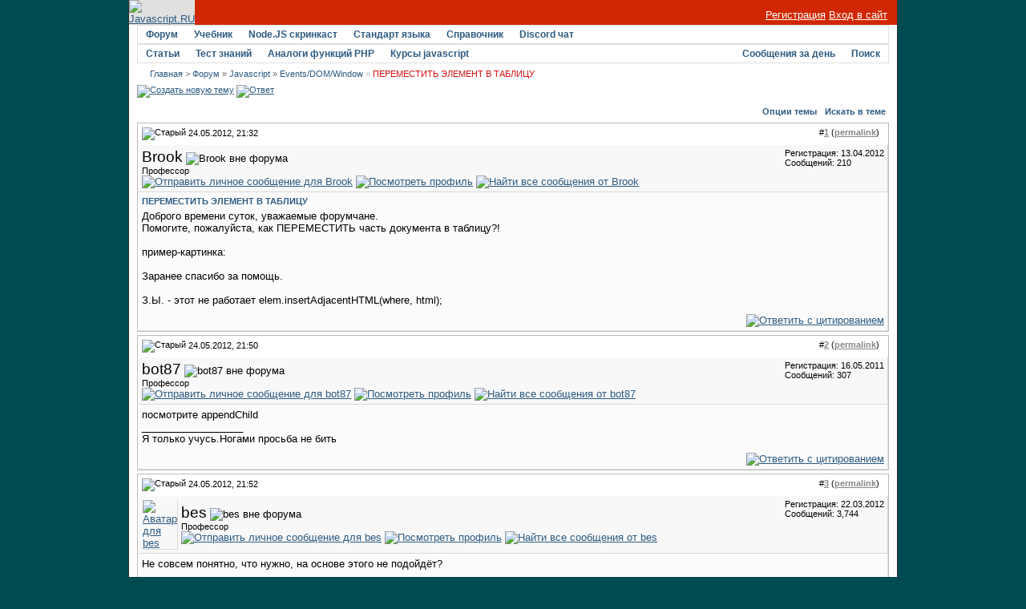

--- FILE ---
content_type: text/html; charset=utf-8
request_url: https://javascript.ru/forum/events/28567-peremestit-ehlement-v-tablicu.html
body_size: 8999
content:
<!DOCTYPE html PUBLIC "-//W3C//DTD XHTML 1.0 Transitional//EN" "http://www.w3.org/TR/xhtml1/DTD/xhtml1-transitional.dtd">
<html xmlns="http://www.w3.org/1999/xhtml" dir="ltr" lang="ru">
<head>
<base href="https://javascript.ru/forum/" />
	
<meta name="keywords" content="ПЕРЕМЕСТИТЬ,ЭЛЕМЕНТ,В,ТАБЛИЦУ,ПЕРЕМЕСТИТЬ ЭЛЕМЕНТ В ТАБЛИЦУ, " />
<meta name="description" content="Доброго времени суток, уважаемые форумчане. Помогите, пожалуйста, как ПЕРЕМЕСТИТЬ " />


<link rel="stylesheet" type="text/css" href="https://javascript.ru/forum/clientscript/vbulletin_css/style-97d6914a-00003.css" id="vbulletin_css" />





 


<script type="text/javascript" src="/misc/forum.js"></script>



<!--
<script async src="https://pagead2.googlesyndication.com/pagead/js/adsbygoogle.js?client=ca-pub-6204518652652613"
     crossorigin="anonymous"></script>
-->

<!--
<script type="text/javascript" src="/modules/syntaxhighlighter/sh/scripts/shCore.js"></script>
<script type="text/javascript" src="/modules/syntaxhighlighter/sh/scripts/shBrushCss.js"></script>
<script type="text/javascript" src="/modules/syntaxhighlighter/sh/scripts/shBrushJava.js"></script>
<script type="text/javascript" src="/modules/syntaxhighlighter/sh/scripts/shBrushJScript.js"></script>
<script type="text/javascript" src="/modules/syntaxhighlighter/sh/scripts/shBrushPhp.js"></script>
<script type="text/javascript" src="/modules/syntaxhighlighter/sh/scripts/shBrushPlain.js"></script>
<script type="text/javascript" src="/modules/syntaxhighlighter/sh/scripts/shBrushPython.js"></script>
<script type="text/javascript" src="/modules/syntaxhighlighter/sh/scripts/shBrushXml.js"></script>
<script type="text/javascript" src="/modules/syntaxhighlighter/sh/scripts/shBrushRuby.js"></script>
<script type="text/javascript" src="/modules/syntaxhighlighter/sh/scripts/shBrushErlang.js"></script>
<script type="text/javascript" src="/modules/syntaxhighlighter/sh/scripts/shBrushAS3.js"></script>
-->

<script type="text/javascript" src="/modules/syntaxhighlighter/sh/scripts/syntaxhighlighter.min.js"></script>
<script type="text/javascript">
  $(function() { SyntaxHighlighter.highlight() })
  </script>

<style type="text/css" media="all">@import "/modules/syntaxhighlighter/sh/styles/shCore.css";</style>
<style type="text/css" media="all">@import "/modules/syntaxhighlighter/sh/styles/shThemeDefault.css";</style>
<style type="text/css" media="all">@import "/themes/defaultangy/jquery.alerts.css";</style>

<script type="text/javascript"><!-- // hide from W3C validator

var SESSIONURL = "s=e9bfae6d3c8d9abe75737c8e0969a072&";
var IMGDIR_MISC = "/forum/images/ca_serenity/misc";
var vb_disable_ajax = parseInt("0", 10);
// --></script>


<link rel="alternate" type="application/rss+xml" title="Javascript-форум RSS Feed" href="https://javascript.ru/forum/external.php?type=RSS2" />

<link rel="alternate" type="application/rss+xml" title="Javascript-форум - Events/DOM/Window - RSS Feed" href="https://javascript.ru/forum/external.php?type=RSS2&amp;forumids=21" />


<script>
window._gaq =  []
_gaq.push(['_setAccount', 'UA-2056213-10']);
_gaq.push(["_addOrganic", "go.mail.ru","q"])
_gaq.push(["_addOrganic", "nova.rambler.ru","query"])
_gaq.push(["_addOrganic", "nigma.ru", "s"])
_gaq.push(["_addOrganic", "blogs.yandex.ru", "text", true])
_gaq.push(["_addOrganic", "webalta.ru", "q"])
_gaq.push(["_addOrganic", "aport.ru", "r"])
_gaq.push(["_addOrganic", "akavita.by", "z"])
_gaq.push(["_addOrganic", "meta.ua", "q"])
_gaq.push(["_addOrganic", "bigmir.net", "q"])
_gaq.push(["_addOrganic", "tut.by", "query"])
_gaq.push(["_addOrganic", "all.by", "query"])
_gaq.push(["_addOrganic", "i.ua", "q"])
_gaq.push(["_addOrganic", "online.ua", "q"])
_gaq.push(["_addOrganic", "a.ua", "s"])
_gaq.push(["_addOrganic", "ukr.net", "search_query"])
_gaq.push(["_addOrganic", "search.com.ua", "q"])
_gaq.push(["_addOrganic", "search.ua", "query"])
_gaq.push(["_addOrganic", "poisk.ru", "text"])
_gaq.push(["_addOrganic", "km.ru", "sq"])
_gaq.push(["_addOrganic", "liveinternet.ru", "ask"])
_gaq.push(["_addOrganic", "quintura.ru", "request"])
_gaq.push(["_addOrganic", "search.qip.ru","query"])
_gaq.push(["_addOrganic", "gde.ru","keywords"])
_gaq.push(["_addOrganic", "search.ukr.net","search_query"])
_gaq.push(["_addOrganic", "gogo.ru","q"])
_gaq.push(['_trackPageview']);
_gaq.push(['_trackPageLoadTime']);
</script>

<script type="text/javascript">
var ga = document.createElement('script')
ga.src = location.protocol+'//www.google-analytics.com/ga.js'
ga.async = true
document.getElementsByTagName('head')[0].appendChild(ga)
</script>

	<title>ПЕРЕМЕСТИТЬ ЭЛЕМЕНТ В ТАБЛИЦУ - Javascript-форум</title>
	<script type="text/javascript" src="https://javascript.ru/forum/clientscript/vbulletin_post_loader.js?v=367"></script>
</head>
<body onload="">
<div id="wrapper">
<a name="top"></a>
<table width="960" cellpadding="0" cellspacing="0" align="center" id="maintable">
<tr>
	<td id="maintable-first">

<!-- header table --><table border="0" cellspacing="0" cellpadding="0" class="header-table" width="100%">
	<tr>
		<td align="left"><a href="/"><img src="/forum/images/ca_serenity/misc/logo.gif" border="0" alt="Javascript.RU" /></a></td>
		<td align="right" valign="bottom" width="100%" nowrap="nowrap" class="header-table-login">

		
                <a href="/forum/register.php" style="color:white">Регистрация</a> <a href="/forum/clogin.php" style="color:white">Вход в сайт</a>
			

		</td>
	</tr>
	</table><!-- / header table --></td>
</tr>
<tr>
	<td class="maintable-content"><!-- content table --><table border="0" width="100%" cellpadding="0" cellspacing="0" align="center">
<tr>
	<td class="content-row">

<!-- nav buttons bar -->
<table border="0" width="100%" cellpadding="0" cellspacing="0" align="center">
<tr>
	<td class="navbar-row" align="center"><table cellspacing="0" width="100%" align="center" class="navbar-row-table">
	<tr align="center" class="vbmenu_dark">


<td class="vbmenu_control"><h1><a href="/forum/">Форум</a></h1>
</td>

<td class="vbmenu_control"><a href="https://learn.javascript.ru/">Учебник</a>
</td>


<td class="vbmenu_control"><a href="https://learn.javascript.ru/nodejs-screencast">Node.JS скринкаст</a>
</td>


<td class="vbmenu_control"><a href="http://es5.javascript.ru">Стандарт языка</a>
</td>

<td class="vbmenu_control"><h1><a href="/manual">Справочник</a></h1>
</td>

<td class="vbmenu_control"><h1><a href="https://discord.gg/X8yWNWpTQs">Discord чат</a></h1>
</td>


		
		<td width="100%">&nbsp;</td>
		


</tr>
</table>
<table cellspacing="0" width="100%" align="center" class="navbar-row-table">
<tr align="center" class="vbmenu_dark">


<td class="vbmenu_control"><a href="/doctree">Статьи</a>
</td>

<td class="vbmenu_control"><a href="https://learn.javascript.ru/quiz">Тест знаний</a>
</td>


<td class="vbmenu_control"><a href="/php">Аналоги функций PHP</a>
</td>


<!--
<td class="vbmenu_control"><a href="http://chat.mibbit.com/?server=utf8.rusnet.org.ru:7770&channel=%23javascript&nick=JsGuest">Онлайн-чат</a>
</td>
-->


<td class="vbmenu_control"><h1><a href="/courses" ><span>Курсы javascript</span></a>
</h1></td>

<!--
<td class="vbmenu_control"><h1><a href="/ajax">AJAX</a></h1>
</td>
-->

<td width="100%">&nbsp;</td>

 

				
			
				
				<td class="vbmenu_control"><a href="/forum/search.php?do=getdaily" accesskey="2">Сообщения за день</a></td>
				
				<td id="navbar_search" class="vbmenu_control"><a href="/forum/search.php" accesskey="4" rel="nofollow">Поиск</a> <script type="text/javascript"> vbmenu_register("navbar_search"); </script></td>
			
			
		

		
	</tr>
	</table></td>
</tr>
</table>
<!-- content table -->
<!-- open content container -->
<table border="0" width="100%" cellpadding="0" cellspacing="0" align="center">
<tr>
	<td class="content-row" valign="top">




<!--noindex-->
<!-- NAVBAR POPUP MENUS -->
	
	
	<!-- header quick search form -->
	<div class="vbmenu_popup" id="navbar_search_menu" style="display:none">
		<table cellpadding="4" cellspacing="1" border="0">
		<tr>
			<td class="thead">Поиск по форуму</td>
		</tr>
		<tr>
			<td class="vbmenu_option" title="nohilite">
				<form action="/forum/search.php?do=process" method="post">
					<input type="hidden" name="do" value="process" />
					<input type="hidden" name="quicksearch" value="1" />
					<input type="hidden" name="childforums" value="1" />
					<input type="hidden" name="exactname" value="1" />
					<input type="hidden" name="s" value="e9bfae6d3c8d9abe75737c8e0969a072" />
					<div><input type="text" class="bginput" name="query" size="25" tabindex="1001" /><input type="submit" class="button" value="Вперёд" tabindex="1004" /></div>
					<div style="margin-top:4px">
						<label for="rb_nb_sp0"><input type="radio" name="showposts" value="0" id="rb_nb_sp0" tabindex="1002" checked="checked" />Отображать темы</label>
						&nbsp;
						<label for="rb_nb_sp1"><input type="radio" name="showposts" value="1" id="rb_nb_sp1" tabindex="1003" />Отображать сообщения</label>
					</div>					
				</form>
			</td>
		</tr>
		<tr>
			<td class="vbmenu_option"><a href="/forum/search.php" accesskey="4" rel="nofollow">Расширенный поиск</a></td>
		</tr>
		
		</table>
	</div>
	<!-- / header quick search form -->
	

	
<!-- / NAVBAR POPUP MENUS -->

<!-- PAGENAV POPUP -->

	<div class="vbmenu_popup" id="pagenav_menu" style="display:none">
		<table cellpadding="4" cellspacing="1" border="0">
		<tr>
			<td class="thead" nowrap="nowrap">К странице...</td>
		</tr>
		<tr>
			<td class="vbmenu_option" title="nohilite">
			<form action="https://javascript.ru/forum/" method="get" onsubmit="return this.gotopage()" id="pagenav_form">
				<input type="text" class="bginput" id="pagenav_itxt" style="font-size:11px" size="4" />
				<input type="button" class="button" id="pagenav_ibtn" value="Вперёд" />
			</form>
			</td>
		</tr>
		</table>
	</div>

<!-- / PAGENAV POPUP -->
<!--/noindex-->


<!-- trade-links -->




<!-- breadcrumb -->
<div id="navbar-row">

	<div class="navbar navbar-top"><a href="https://javascript.ru/" accesskey="1">Главная</a> 


 <span class="navbar">&gt; <a href="https://javascript.ru/forum/" accesskey="1">Форум</a></span>


	<span class="navbar">&raquo; <a href="https://javascript.ru/forum/javascript/">Javascript</a></span>


	<span class="navbar">&raquo; <a href="https://javascript.ru/forum/events/">Events/DOM/Window</a></span>

 &raquo;
<strong>
	ПЕРЕМЕСТИТЬ ЭЛЕМЕНТ В ТАБЛИЦУ

</strong>

</div>

</div>
<br class="spacer8" />



<!-- / breadcrumb -->

<!-- pm notification -->

<!-- / pm notification -->





<!-- // Start Welcome Headers // -->
<!-- google_ad_section_start(weight=ignore) -->

<!-- google_ad_section_end -->
<!-- // End Welcome Headers // -->

	



<a name="poststop" id="poststop"></a>





<!-- controls above postbits -->
<table cellpadding="0" cellspacing="0" border="0" width="100%" style="margin-bottom:3px">
<tr valign="bottom">
	
		<td class="smallfont">


<a href="https://javascript.ru/forum/newthread.php?do=newthread&amp;f=21" rel="nofollow"><img src="/forum/images/ca_serenity/buttons/newthread.gif" alt="Создать новую тему" border="0" /></a>

<a href="https://javascript.ru/forum/newreply.php?do=newreply&amp;noquote=1&amp;p=176436" rel="nofollow"><img src="/forum/images/ca_serenity/buttons/reply.gif" alt="Ответ" border="0" /></a>


</td>
	
	
</tr>
</table>
<!-- / controls above postbits -->

<!-- toolbar -->
<table class="tcat-rounded" cellpadding="0" cellspacing="0" border="0" width="100%" align="center">
	<tr>
		<td width="25" class="tcat-rounded-left"><img src="https://javascript.ru/forum/images/ca_serenity/misc/spacer.gif" width="25" height="27" border="0" alt="" /></td>

	<td class="tcat" width="100%">
		<div class="smallfont">
		
		&nbsp;
		</div>
	</td>
	<td class="vbmenu_control" id="threadtools" nowrap="nowrap">
		<a rel="nofollow" href="https://javascript.ru/forum/events/28567-peremestit-ehlement-v-tablicu.html?nojs=1#goto_threadtools">Опции темы</a>
		<script type="text/javascript"> vbmenu_register("threadtools"); </script>
	</td>
	
		<td class="vbmenu_control" id="threadsearch" nowrap="nowrap">
			<a rel="nofollow" href="https://javascript.ru/forum/events/28567-peremestit-ehlement-v-tablicu.html?nojs=1#goto_threadsearch">Искать в теме</a>
			<script type="text/javascript"> vbmenu_register("threadsearch"); </script>
		</td>
	
	
	

		<td width="10" class="tcat-rounded-right"><img src="https://javascript.ru/forum/images/ca_serenity/misc/spacer.gif" width="10" height="27" border="0" alt="" /></td>
	</tr>
</table>
<!-- / toolbar -->



<!-- end content table -->
	</td>
</tr>
</table>
<!-- / close content container -->
<!-- / end content table -->





<div id="posts"><!-- post #176436 -->

	<!-- open content container -->
<table border="0" width="100%" cellpadding="0" cellspacing="0" align="center">
<tr>
	<td class="content-row" valign="top">

	<div id="edit176436" style="padding:0px 0px 4px 0px">
	<!-- this is not the last post shown on the page -->	



<table class="tborder" width="100%" id="post176436" cellpadding="4" cellspacing="0" border="0" align="center">
<tr>
	<td class="thead" >
		<div class="normal" style="float:right">
			&nbsp;
			#<a href="https://javascript.ru/forum/176436-post1.html" target="new"  id="postcount176436" name="1"><strong>1</strong></a> (<b><a href="/forum/events/28567-peremestit-ehlement-v-tablicu.html#post176436" title="Link to this Post">permalink</a></b>) &nbsp;
			
		</div>
		
		<div class="normal">
			<!-- status icon and date -->
			<a name="post176436"><img class="inlineimg" src="/forum/images/ca_serenity/statusicon/post_old.gif" alt="Старый" border="0" /></a>


			
				24.05.2012, 21:32
			
			
			<!-- / status icon and date -->
		</div>
	</td>
</tr>
<tr>
	<td class="alt2" style="padding:0px">
		<!-- user info -->
		<table cellpadding="0" cellspacing="4" border="0" width="100%">
		<tr>
			
			<td nowrap="nowrap">
			
				<div>
					


  <a class="bigusername">Brook</a>
                


					
					<img class="inlineimg" src="/forum/images/ca_serenity/statusicon/user_offline.gif" alt="Brook вне форума" border="0" />




					
				</div>
				
				<div class="smallfont">Профессор</div>
				
				
				
				





	


<a href="https://javascript.ru/forum/private.php?do=newpm&amp;u=20338" rel="nofollow">
<img title="Отправить личное сообщение для Brook"
alt="Отправить личное сообщение для Brook" border="0" src="/forum/images/ca_serenity/buttons/sendpm_blue.gif"/></a>



<a href="https://javascript.ru/forum/members/20338-brook/" rel="nofollow">
<img title="Посмотреть профиль" alt="Посмотреть профиль" src="/forum/images/ca_serenity/buttons/profile_blue.gif" border="0"/></a>





<a href="https://javascript.ru/forum/search.php?do=finduser&amp;u=20338" rel="nofollow"><img title="Найти все сообщения от Brook"
alt="Найти все сообщения от Brook" border="0" src="/forum/images/ca_serenity/buttons/find_blue.gif"/></a>



			</td>
			<td width="100%">&nbsp;</td>
			<td valign="top" nowrap="nowrap">
				
				<div class="smallfont">
					<div>Регистрация: 13.04.2012</div>
					
					
					<div>
						Сообщений: 210
					</div>
					

					

<br/>

			
<div>
		
</div>
		</div>

		

			</td>
		</tr>
		</table>
		<!-- / user info -->
	</td>
</tr>
<tr>
	<td class="alt1" id="td_post_176436">
	<!-- message, attachments, sig -->
	
		

		
			<!-- icon and title -->
			<div class="smallfont post-title">
				<strong>ПЕРЕМЕСТИТЬ ЭЛЕМЕНТ В ТАБЛИЦУ</strong>
			</div>
			<!-- / icon and title -->
		
		
		<!-- message -->
		<div id="post_message_176436">Доброго времени суток, уважаемые форумчане.<br />
Помогите, пожалуйста, как ПЕРЕМЕСТИТЬ часть документа в таблицу?!<br />
<br />
пример-картинка:<br />
<a href="http://piix.biz/pm-CAX2.html" target="_blank" rel="nofollow"><img src="http://piix.biz/dm-CAX2.jpg" border="0" alt="" /></a><br />
<br />
Заранее спасибо за помощь.<br />
<br />
З.Ы. - этот не работает elem.insertAdjacentHTML(where, html);</div>
		<!-- / message -->
	
		
		
		

		

		

		
	
		<div style="margin-top: 10px" align="right" class="post-bottom">
			
			
	
			
			<!-- controls -->
			
			
			
				<a href="https://javascript.ru/forum/newreply.php?do=newreply&amp;p=176436" rel="nofollow"><img src="/forum/images/ca_serenity/buttons/quote.gif" alt="Ответить с цитированием" border="0" /></a>
			



			
			
			
			
			
				
			
			
			<!-- / controls -->
		</div>
		
	<!-- message, attachments, sig -->
	
	</td>
</tr>
</table>





	</div>
		</td>
</tr>
</table>
<!-- / close content container -->

<!-- / post #176436 --><!-- post #176440 -->

	<!-- open content container -->
<table border="0" width="100%" cellpadding="0" cellspacing="0" align="center">
<tr>
	<td class="content-row" valign="top">

	<div id="edit176440" style="padding:0px 0px 4px 0px">
	<!-- this is not the last post shown on the page -->	



<table class="tborder" width="100%" id="post176440" cellpadding="4" cellspacing="0" border="0" align="center">
<tr>
	<td class="thead" >
		<div class="normal" style="float:right">
			&nbsp;
			#<a href="https://javascript.ru/forum/176440-post2.html" target="new"  id="postcount176440" name="2"><strong>2</strong></a> (<b><a href="/forum/events/28567-peremestit-ehlement-v-tablicu.html#post176440" title="Link to this Post">permalink</a></b>) &nbsp;
			
		</div>
		
		<div class="normal">
			<!-- status icon and date -->
			<a name="post176440"><img class="inlineimg" src="/forum/images/ca_serenity/statusicon/post_old.gif" alt="Старый" border="0" /></a>


			
				24.05.2012, 21:50
			
			
			<!-- / status icon and date -->
		</div>
	</td>
</tr>
<tr>
	<td class="alt2" style="padding:0px">
		<!-- user info -->
		<table cellpadding="0" cellspacing="4" border="0" width="100%">
		<tr>
			
			<td nowrap="nowrap">
			
				<div>
					


  <a class="bigusername">bot87</a>
                


					
					<img class="inlineimg" src="/forum/images/ca_serenity/statusicon/user_offline.gif" alt="bot87 вне форума" border="0" />




					
				</div>
				
				<div class="smallfont">Профессор</div>
				
				
				
				





	


<a href="https://javascript.ru/forum/private.php?do=newpm&amp;u=13543" rel="nofollow">
<img title="Отправить личное сообщение для bot87"
alt="Отправить личное сообщение для bot87" border="0" src="/forum/images/ca_serenity/buttons/sendpm_blue.gif"/></a>



<a href="https://javascript.ru/forum/members/13543-bot87/" rel="nofollow">
<img title="Посмотреть профиль" alt="Посмотреть профиль" src="/forum/images/ca_serenity/buttons/profile_blue.gif" border="0"/></a>





<a href="https://javascript.ru/forum/search.php?do=finduser&amp;u=13543" rel="nofollow"><img title="Найти все сообщения от bot87"
alt="Найти все сообщения от bot87" border="0" src="/forum/images/ca_serenity/buttons/find_blue.gif"/></a>



			</td>
			<td width="100%">&nbsp;</td>
			<td valign="top" nowrap="nowrap">
				
				<div class="smallfont">
					<div>Регистрация: 16.05.2011</div>
					
					
					<div>
						Сообщений: 307
					</div>
					

					

<br/>

			
<div>
		
</div>
		</div>

		

			</td>
		</tr>
		</table>
		<!-- / user info -->
	</td>
</tr>
<tr>
	<td class="alt1" id="td_post_176440">
	<!-- message, attachments, sig -->
	
		

		
		
		<!-- message -->
		<div id="post_message_176440">посмотрите appendChild<img src="https://javascript.ru/forum/images/smilies/smile.gif" border="0" alt="" title="" class="inlineimg" /></div>
		<!-- / message -->
	
		
		
		

		
		<!-- sig -->
			<div>
				__________________<br />
				Я только учусь.Ногами просьба не бить <img src="https://javascript.ru/forum/images/smilies/smile.gif" border="0" alt="" title="" class="inlineimg" />
			</div>
		<!-- / sig -->
		

		

		
	
		<div style="margin-top: 10px" align="right" class="post-bottom">
			
			
	
			
			<!-- controls -->
			
			
			
				<a href="https://javascript.ru/forum/newreply.php?do=newreply&amp;p=176440" rel="nofollow"><img src="/forum/images/ca_serenity/buttons/quote.gif" alt="Ответить с цитированием" border="0" /></a>
			



			
			
			
			
			
				
			
			
			<!-- / controls -->
		</div>
		
	<!-- message, attachments, sig -->
	
	</td>
</tr>
</table>





	</div>
		</td>
</tr>
</table>
<!-- / close content container -->

<!-- / post #176440 --><!-- post #176441 -->

	<!-- open content container -->
<table border="0" width="100%" cellpadding="0" cellspacing="0" align="center">
<tr>
	<td class="content-row" valign="top">

	<div id="edit176441" style="padding:0px 0px 4px 0px">
	<!-- this is not the last post shown on the page -->	



<table class="tborder" width="100%" id="post176441" cellpadding="4" cellspacing="0" border="0" align="center">
<tr>
	<td class="thead" >
		<div class="normal" style="float:right">
			&nbsp;
			#<a href="https://javascript.ru/forum/176441-post3.html" target="new"  id="postcount176441" name="3"><strong>3</strong></a> (<b><a href="/forum/events/28567-peremestit-ehlement-v-tablicu.html#post176441" title="Link to this Post">permalink</a></b>) &nbsp;
			
		</div>
		
		<div class="normal">
			<!-- status icon and date -->
			<a name="post176441"><img class="inlineimg" src="/forum/images/ca_serenity/statusicon/post_old.gif" alt="Старый" border="0" /></a>


			
				24.05.2012, 21:52
			
			
			<!-- / status icon and date -->
		</div>
	</td>
</tr>
<tr>
	<td class="alt2" style="padding:0px">
		<!-- user info -->
		<table cellpadding="0" cellspacing="4" border="0" width="100%">
		<tr>
			<td class="alt2"><a rel="nofollow" href="https://javascript.ru/forum/members/19820-bes/"><img src="https://javascript.ru/forum/image.php?u=19820&amp;dateline=1334914235" width="48" height="48" alt="Аватар для bes" border="0" /></a></td>
			<td nowrap="nowrap">
			
				<div>
					


  <a class="bigusername">bes</a>
                


					
					<img class="inlineimg" src="/forum/images/ca_serenity/statusicon/user_offline.gif" alt="bes вне форума" border="0" />




					
				</div>
				
				<div class="smallfont">Профессор</div>
				
				
				
				





	


<a href="https://javascript.ru/forum/private.php?do=newpm&amp;u=19820" rel="nofollow">
<img title="Отправить личное сообщение для bes"
alt="Отправить личное сообщение для bes" border="0" src="/forum/images/ca_serenity/buttons/sendpm_blue.gif"/></a>



<a href="https://javascript.ru/forum/members/19820-bes/" rel="nofollow">
<img title="Посмотреть профиль" alt="Посмотреть профиль" src="/forum/images/ca_serenity/buttons/profile_blue.gif" border="0"/></a>





<a href="https://javascript.ru/forum/search.php?do=finduser&amp;u=19820" rel="nofollow"><img title="Найти все сообщения от bes"
alt="Найти все сообщения от bes" border="0" src="/forum/images/ca_serenity/buttons/find_blue.gif"/></a>



			</td>
			<td width="100%">&nbsp;</td>
			<td valign="top" nowrap="nowrap">
				
				<div class="smallfont">
					<div>Регистрация: 22.03.2012</div>
					
					
					<div>
						Сообщений: 3,744
					</div>
					

					

<br/>

			
<div>
		
</div>
		</div>

		

			</td>
		</tr>
		</table>
		<!-- / user info -->
	</td>
</tr>
<tr>
	<td class="alt1" id="td_post_176441">
	<!-- message, attachments, sig -->
	
		

		
		
		<!-- message -->
		<div id="post_message_176441">Не совсем понятно, что нужно, на основе этого не подойдёт? <br />
<br />
<pre class="source brush:html;run:true">
&lt;div id="div1" style="background: green"&gt;click&lt;/div&gt;
&lt;div id="div2" style="background: yellow"&gt;&amp;nbsp&lt;/div&gt;


&lt;script&gt;
div1.onclick = function () {
  div2.innerHTML = div2.innerHTML + div1.innerHTML;
  div1.innerHTML = "&amp;nbsp";
}
&lt;/script&gt;
</pre></div>
		<!-- / message -->
	
		
		
		

		

		

		
	
		<div style="margin-top: 10px" align="right" class="post-bottom">
			
			
	
			
			<!-- controls -->
			
			
			
				<a href="https://javascript.ru/forum/newreply.php?do=newreply&amp;p=176441" rel="nofollow"><img src="/forum/images/ca_serenity/buttons/quote.gif" alt="Ответить с цитированием" border="0" /></a>
			



			
			
			
			
			
				
			
			
			<!-- / controls -->
		</div>
		
	<!-- message, attachments, sig -->
	
	</td>
</tr>
</table>





	</div>
		</td>
</tr>
</table>
<!-- / close content container -->

<!-- / post #176441 --><!-- post #176443 -->

	<!-- open content container -->
<table border="0" width="100%" cellpadding="0" cellspacing="0" align="center">
<tr>
	<td class="content-row" valign="top">

	<div id="edit176443" style="padding:0px 0px 4px 0px">
	<!-- this is not the last post shown on the page -->	



<table class="tborder" width="100%" id="post176443" cellpadding="4" cellspacing="0" border="0" align="center">
<tr>
	<td class="thead" >
		<div class="normal" style="float:right">
			&nbsp;
			#<a href="https://javascript.ru/forum/176443-post4.html" target="new"  id="postcount176443" name="4"><strong>4</strong></a> (<b><a href="/forum/events/28567-peremestit-ehlement-v-tablicu.html#post176443" title="Link to this Post">permalink</a></b>) &nbsp;
			
		</div>
		
		<div class="normal">
			<!-- status icon and date -->
			<a name="post176443"><img class="inlineimg" src="/forum/images/ca_serenity/statusicon/post_old.gif" alt="Старый" border="0" /></a>


			
				24.05.2012, 22:15
			
			
			<!-- / status icon and date -->
		</div>
	</td>
</tr>
<tr>
	<td class="alt2" style="padding:0px">
		<!-- user info -->
		<table cellpadding="0" cellspacing="4" border="0" width="100%">
		<tr>
			
			<td nowrap="nowrap">
			
				<div>
					


  <a class="bigusername">Brook</a>
                


					
					<img class="inlineimg" src="/forum/images/ca_serenity/statusicon/user_offline.gif" alt="Brook вне форума" border="0" />




					
				</div>
				
				<div class="smallfont">Профессор</div>
				
				
				
				





	


<a href="https://javascript.ru/forum/private.php?do=newpm&amp;u=20338" rel="nofollow">
<img title="Отправить личное сообщение для Brook"
alt="Отправить личное сообщение для Brook" border="0" src="/forum/images/ca_serenity/buttons/sendpm_blue.gif"/></a>



<a href="https://javascript.ru/forum/members/20338-brook/" rel="nofollow">
<img title="Посмотреть профиль" alt="Посмотреть профиль" src="/forum/images/ca_serenity/buttons/profile_blue.gif" border="0"/></a>





<a href="https://javascript.ru/forum/search.php?do=finduser&amp;u=20338" rel="nofollow"><img title="Найти все сообщения от Brook"
alt="Найти все сообщения от Brook" border="0" src="/forum/images/ca_serenity/buttons/find_blue.gif"/></a>



			</td>
			<td width="100%">&nbsp;</td>
			<td valign="top" nowrap="nowrap">
				
				<div class="smallfont">
					<div>Регистрация: 13.04.2012</div>
					
					
					<div>
						Сообщений: 210
					</div>
					

					

<br/>

			
<div>
		
</div>
		</div>

		

			</td>
		</tr>
		</table>
		<!-- / user info -->
	</td>
</tr>
<tr>
	<td class="alt1" id="td_post_176443">
	<!-- message, attachments, sig -->
	
		

		
		
		<!-- message -->
		<div id="post_message_176443"><b>bes</b>,<br />
 нет тут просто блоки меняются местами, это я могу сделать, а мне надо вырезать div из документа и вставить его в центр таблицы!! <br />
<br />
и как вот это реализовать я не знаю((((<br />
<br />
спасибо за помощь</div>
		<!-- / message -->
	
		
		
		

		

		

		
	
		<div style="margin-top: 10px" align="right" class="post-bottom">
			
			
	
			
			<!-- controls -->
			
			
			
				<a href="https://javascript.ru/forum/newreply.php?do=newreply&amp;p=176443" rel="nofollow"><img src="/forum/images/ca_serenity/buttons/quote.gif" alt="Ответить с цитированием" border="0" /></a>
			



			
			
			
			
			
				
			
			
			<!-- / controls -->
		</div>
		
	<!-- message, attachments, sig -->
	
	</td>
</tr>
</table>





	</div>
		</td>
</tr>
</table>
<!-- / close content container -->

<!-- / post #176443 --><!-- post #176447 -->

	<!-- open content container -->
<table border="0" width="100%" cellpadding="0" cellspacing="0" align="center">
<tr>
	<td class="content-row" valign="top">

	<div id="edit176447" style="padding:0px 0px 4px 0px">
		



<table class="tborder" width="100%" id="post176447" cellpadding="4" cellspacing="0" border="0" align="center">
<tr>
	<td class="thead" >
		<div class="normal" style="float:right">
			&nbsp;
			#<a href="https://javascript.ru/forum/176447-post5.html" target="new"  id="postcount176447" name="5"><strong>5</strong></a> (<b><a href="/forum/events/28567-peremestit-ehlement-v-tablicu.html#post176447" title="Link to this Post">permalink</a></b>) &nbsp;
			
		</div>
		
		<div class="normal">
			<!-- status icon and date -->
			<a name="post176447"><img class="inlineimg" src="/forum/images/ca_serenity/statusicon/post_old.gif" alt="Старый" border="0" /></a>


			
				24.05.2012, 22:32
			
			
			<!-- / status icon and date -->
		</div>
	</td>
</tr>
<tr>
	<td class="alt2" style="padding:0px">
		<!-- user info -->
		<table cellpadding="0" cellspacing="4" border="0" width="100%">
		<tr>
			<td class="alt2"><a rel="nofollow" href="https://javascript.ru/forum/members/19820-bes/"><img src="https://javascript.ru/forum/image.php?u=19820&amp;dateline=1334914235" width="48" height="48" alt="Аватар для bes" border="0" /></a></td>
			<td nowrap="nowrap">
			
				<div>
					


  <a class="bigusername">bes</a>
                


					
					<img class="inlineimg" src="/forum/images/ca_serenity/statusicon/user_offline.gif" alt="bes вне форума" border="0" />




					
				</div>
				
				<div class="smallfont">Профессор</div>
				
				
				
				





	


<a href="https://javascript.ru/forum/private.php?do=newpm&amp;u=19820" rel="nofollow">
<img title="Отправить личное сообщение для bes"
alt="Отправить личное сообщение для bes" border="0" src="/forum/images/ca_serenity/buttons/sendpm_blue.gif"/></a>



<a href="https://javascript.ru/forum/members/19820-bes/" rel="nofollow">
<img title="Посмотреть профиль" alt="Посмотреть профиль" src="/forum/images/ca_serenity/buttons/profile_blue.gif" border="0"/></a>





<a href="https://javascript.ru/forum/search.php?do=finduser&amp;u=19820" rel="nofollow"><img title="Найти все сообщения от bes"
alt="Найти все сообщения от bes" border="0" src="/forum/images/ca_serenity/buttons/find_blue.gif"/></a>



			</td>
			<td width="100%">&nbsp;</td>
			<td valign="top" nowrap="nowrap">
				
				<div class="smallfont">
					<div>Регистрация: 22.03.2012</div>
					
					
					<div>
						Сообщений: 3,744
					</div>
					

					

<br/>

			
<div>
		
</div>
		</div>

		

			</td>
		</tr>
		</table>
		<!-- / user info -->
	</td>
</tr>
<tr>
	<td class="alt1" id="td_post_176447">
	<!-- message, attachments, sig -->
	
		

		
		
		<!-- message -->
		<div id="post_message_176447"><table class="bbcode-rounded bbcode-rounded-quote" cellspacing="0">
<tr>
	<td class="bbcode-rounded-header"><div><span></span></div></td>
</tr>
<tr>
	<td class="bbcode-rounded-author">
		
			Сообщение от <strong>Brook</strong>
			
		
	</td>
</tr>
<tr>
	<td class="bbcode-rounded-content">
		bes,<br />
нет тут просто блоки меняются местами, это я могу сделать, а мне надо вырезать div из документа и вставить его в центр таблицы!!
	</td>
</tr>
<tr>
	<td class="bbcode-rounded-footer"><div><span></span></div></td>
</tr>
</table>Здесь блоки не меняются местами, берётся содержимое одного блока и помещается в дополнение к содержимому другого блока, а содержимое первого блока опустошается (также взять кусок документа, обрамив его блочным тегом, если сразу такого нет, а потом вырезать).<br />
<br />
И что значит в центр таблицы (в ячейку таблицы или распределить содержимое по ячейкам или поверх таблицы отдельным блоком вывести или как)?</div>
		<!-- / message -->
	
		
		
		

		

		

		
	
		<div style="margin-top: 10px" align="right" class="post-bottom">
			
			
	
			
			<!-- controls -->
			
			
			
				<a href="https://javascript.ru/forum/newreply.php?do=newreply&amp;p=176447" rel="nofollow"><img src="/forum/images/ca_serenity/buttons/quote.gif" alt="Ответить с цитированием" border="0" /></a>
			



			
			
			
			
			
				
			
			
			<!-- / controls -->
		</div>
		
	<!-- message, attachments, sig -->
	
	</td>
</tr>
</table>





	</div>
		</td>
</tr>
</table>
<!-- / close content container -->

<!-- / post #176447 --><div id="lastpost"></div></div>

<!-- start content table -->
<!-- open content container -->
<table border="0" width="100%" cellpadding="0" cellspacing="0" align="center">
<tr>
	<td class="content-row" valign="top">

<!-- / start content table -->

<!-- controls below postbits -->
<table cellpadding="0" cellspacing="0" border="0" width="100%">
<tr valign="top">
	
		<td class="smallfont"><a href="https://javascript.ru/forum/newreply.php?do=newreply&amp;noquote=1&amp;p=176447" rel="nofollow"><img src="/forum/images/ca_serenity/buttons/reply.gif" alt="Ответ" border="0" /></a></td>
		
	
</tr>
</table>
<!-- / controls below postbits -->




<br />

<div class="smallfont" align="center">
	<strong>&laquo;</strong>
		<a href="https://javascript.ru/forum/events/28547-igra-na-jquery.html" >Игра на jQuery</a>
		|
		<a href="https://javascript.ru/forum/events/28590-naveshivanie-sobytiya-v-konstruktore.html" >Навешивание события в конструкторе</a>
	<strong>&raquo;</strong>
</div>


<br />








<!-- currently active users -->

<!-- end currently active users -->


<!-- popup menu contents -->
<br />

<!-- thread tools menu -->
<div class="vbmenu_popup" id="threadtools_menu" style="display:none">
<form action="https://javascript.ru/forum/postings.php?t=28567&amp;pollid=" method="post" name="threadadminform">
	<table cellpadding="4" cellspacing="1" border="0">
	<tr>
		<td class="thead">Опции темы<a name="goto_threadtools"></a></td>
	</tr>
	<tr>
		<td class="vbmenu_option"><img class="inlineimg" src="/forum/images/ca_serenity/buttons/printer.gif" alt="Версия для печати" /> <a href="https://javascript.ru/forum/events/28567-peremestit-ehlement-v-tablicu-print.html" accesskey="3" rel="nofollow">Версия для печати</a></td>
	</tr>
	
	
	


	

	</table>
</form>
</div>
<!-- / thread tools menu -->
<!-- **************************************************** -->


<!-- thread search menu -->
<div class="vbmenu_popup" id="threadsearch_menu" style="display:none">
<form action="https://javascript.ru/forum/search.php?do=process&amp;searchthreadid=28567" method="post">
	<table cellpadding="4" cellspacing="1" border="0">
	<tr>
		<td class="thead">Искать в теме<a name="goto_threadsearch"></a></td>
	</tr>
	<tr>
		<td class="vbmenu_option" title="nohilite">
			<input type="hidden" name="s" value="e9bfae6d3c8d9abe75737c8e0969a072" />
			<input type="hidden" name="do" value="process" />
			<input type="hidden" name="searchthreadid" value="28567" />
			<input type="text" class="bginput" name="query" size="25" /><input type="submit" class="button" value="Вперёд"  /><br />
		</td>
	</tr>
	<tr>
		<td class="vbmenu_option"><a rel="nofollow" href="https://javascript.ru/forum/search.php?searchthreadid=28567">Расширенный поиск</a></td>
	</tr>
	</table>
</form>
</div>
<!-- / thread search menu -->


<!-- **************************************************** -->



<!-- / popup menu contents -->
<else />
<!-- controls for non-popup browsers -->


<table class="tborder" cellpadding="4" cellspacing="0" border="0" width="100%" align="center" style="border-top-width:0px">
<tr>
	<td class="thead" >Опции темы<a name="goto_threadtools"></a></td>
	<td class="thead">Искать в теме<a name="goto_threadsearch"></a></td>
</tr>
<tr valign="top">
	<td class="alt1" >
	
	<!-- thread tools -->
	<div class="smallfont">
		
			<div><img class="inlineimg" src="/forum/images/ca_serenity/buttons/printer.gif" alt="Версия для печати" vspace="1" /> <a href="https://javascript.ru/forum/events/28567-peremestit-ehlement-v-tablicu-print.html" rel="nofollow">Версия для печати</a></div>
			<div><img class="inlineimg" src="/forum/images/ca_serenity/buttons/sendtofriend.gif" alt="Отправить по электронной почте" vspace="1" /> <a href="https://javascript.ru/forum/sendmessage.php?do=sendtofriend&amp;t=28567" rel="nofollow">Отправить по электронной почте</a></div>
		
		
		
	</div>
	<!-- / thread tools -->
	
	</td>
	
	<td class="alt1">
	
	<!-- search this thread -->
	<form action="https://javascript.ru/forum/search.php?do=process&amp;searchthreadid=28567" method="post">
	<div class="smallfont">
		<input type="hidden" name="s" value="e9bfae6d3c8d9abe75737c8e0969a072" />
		<input type="hidden" name="do" value="process" />
		<input type="hidden" name="searchthreadid" value="28567" />
		<strong>Искать в теме</strong>:<br />
		<input type="text" class="bginput" name="query" size="20" style="width:175px" /><input type="submit" class="button" value="Вперёд"  /><br />
		<a rel="nofollow" href="https://javascript.ru/forum/search.php?searchthreadid=28567">Расширенный поиск</a>
	</div>
	</form>
	<!-- /  search this thread -->
	
	</td>
	
</tr>

</table>
<br />


<!-- / controls for non-popup browsers -->
</if>

<!-- forum rules and admin links -->
<table cellpadding="0" cellspacing="0" border="0" width="100%" align="center">
<tr valign="bottom">
	<td class="smallfont" align="left">
		
	</td>
	<td class="smallfont" align="right">
		<table cellpadding="0" cellspacing="0" border="0">
		
		<tr>
			<td>
			
			</td>
		</tr>		
		</table>
	</td>
</tr>
</table>
<!-- /forum rules and admin links -->

<br />

<table class="tcat-rounded" cellpadding="0" cellspacing="0" border="0" width="100%" align="center">
	<tr>
		<td width="25" class="tcat-rounded-left"><img src="https://javascript.ru/forum/images/ca_serenity/misc/spacer.gif" width="25" height="27" border="0" alt="" /></td>

		<td class="tcat" width="100%">
			<a style="float:right" href="/forum/events/28567-peremestit-ehlement-v-tablicu.html#top" onclick="return toggle_collapse('similarthreads')"><img id="collapseimg_similarthreads" src="/forum/images/ca_serenity/buttons/collapse_tcat.gif" alt="" border="0" /></a>
			Похожие темы<a name="similarthreads"></a>
		</td>
		<td width="10" class="tcat-rounded-right"><img src="https://javascript.ru/forum/images/ca_serenity/misc/spacer.gif" width="10" height="27" border="0" alt="" /></td>
	</tr>
</table>
<table class="tborder" cellpadding="4" cellspacing="0" border="0" width="100%" align="center" style="border-top-width: 0;">
<tbody id="collapseobj_similarthreads" style="">
<tr class="thead" align="center">
	<td class="thead" width="40%">Тема</td>
	<td class="thead" width="15%" nowrap="nowrap">Автор</td>
	<td class="thead" width="20%">Раздел</td>
	<td class="thead" width="5%">Ответов</td>
	<td class="thead" width="20%">Последнее сообщение</td>
</tr>
<tr>
	<td class="alt1" align="left"><span class="smallfont"><a href="https://javascript.ru/forum/xhtml-html-css/27446-vytesnit-ehlement-iz-potoka.html" title="">Вытеснить элемент из потока</a></span></td>
	<td class="alt2" nowrap="nowrap"><span class="smallfont">Isaac</span></td>
	<td class="alt1" nowrap="nowrap"><span class="smallfont">(X)HTML/CSS</span></td>
	<td class="alt2" align="center"><span class="smallfont">5</span></td>
	<td class="alt1" align="right"><span class="smallfont">13.04.2012 <span class="time">15:14</span></span></td>
</tr>
<tr>
	<td class="alt1" align="left"><span class="smallfont"><a href="https://javascript.ru/forum/misc/25192-kak-peremestit-ehlement-massiva-na-vverkh.html" title="">Как переместить элемент массива &quot;на вверх&quot;</a></span></td>
	<td class="alt2" nowrap="nowrap"><span class="smallfont">Solovei95</span></td>
	<td class="alt1" nowrap="nowrap"><span class="smallfont">Общие вопросы Javascript</span></td>
	<td class="alt2" align="center"><span class="smallfont">3</span></td>
	<td class="alt1" align="right"><span class="smallfont">28.01.2012 <span class="time">10:55</span></span></td>
</tr>
<tr>
	<td class="alt1" align="left"><span class="smallfont"><a href="https://javascript.ru/forum/extjs/20585-drag-n-drop-peretyanut-ehlement.html" title="">Drag-n-Drop - перетянуть элемент</a></span></td>
	<td class="alt2" nowrap="nowrap"><span class="smallfont">Jugo</span></td>
	<td class="alt1" nowrap="nowrap"><span class="smallfont">ExtJS</span></td>
	<td class="alt2" align="center"><span class="smallfont">1</span></td>
	<td class="alt1" align="right"><span class="smallfont">10.08.2011 <span class="time">19:10</span></span></td>
</tr>
<tr>
	<td class="alt1" align="left"><span class="smallfont"><a href="https://javascript.ru/forum/jquery/18714-kak-peredat-ehlement-v-peremennuyu-iz-funkcii.html" title="">Как передать элемент в переменную из функции</a></span></td>
	<td class="alt2" nowrap="nowrap"><span class="smallfont">kichSman</span></td>
	<td class="alt1" nowrap="nowrap"><span class="smallfont">jQuery</span></td>
	<td class="alt2" align="center"><span class="smallfont">3</span></td>
	<td class="alt1" align="right"><span class="smallfont">12.07.2011 <span class="time">22:16</span></span></td>
</tr>
<tr>
	<td class="alt1" align="left"><span class="smallfont"><a href="https://javascript.ru/forum/jquery/17781-perenesti-ehlement-v-drugojj-kontejjner.html" title="">перенести элемент в другой контейнер</a></span></td>
	<td class="alt2" nowrap="nowrap"><span class="smallfont">debugx</span></td>
	<td class="alt1" nowrap="nowrap"><span class="smallfont">jQuery</span></td>
	<td class="alt2" align="center"><span class="smallfont">2</span></td>
	<td class="alt1" align="right"><span class="smallfont">02.06.2011 <span class="time">15:53</span></span></td>
</tr>

</tbody>
</table>

<br />

<br />

	</td>
</tr>
</table>
<!-- / close content container -->
<!-- /content area table -->
</td></tr>
</table><!-- / content table --></td>
</tr>
<tr>

	<td class="footer-row"><table cellpadding="4" cellspacing="0" border="0" width="100%" class="page" align="center">
<tr>
	
	<td class="tfoot" align="right" width="100%" >

		<div class="smallfont" style="height:31px;line-height:31px;text-align:center">


		

			<strong>
<span style="padding-right: 20px;">&copy; Илья Кантор, 2007-2021</span> 

<a href="/about-project" rel="nofollow">О проекте</a> -

				<a href="https://javascript.ru/contact" rel="nofollow">Обратная связь</a> -
				
				

 
				<a href="/forum/archive/index.php">Архив форума</a> -

				
				<a href="/forum/events/28567-peremestit-ehlement-v-tablicu.html#top" onclick="self.scrollTo(0, 0); return false;">Вверх</a>
			</strong>

		</div>
	</td>
</tr>
<tr>
<td style="text-align:center;color:gray;font-size:12px">



</td>
</tr>
</table><!-- / footer table --></td>
</tr>
</table><!-- / main table -->




<script type="text/javascript" src="/forum/images/ca_serenity/misc/scripts.js"></script>


<script type="text/javascript">vBulletin_init()</script>


</div>

<div style="width:1px;position:absolute;left:-9999px">



<!-- Yandex.Metrika counter -->
<script type="text/javascript">
(function (d, w, c) {
    (w[c] = w[c] || []).push(function() {
        try {
            w.yaCounter1178660 = new Ya.Metrika({id:1178660,
                    webvisor:true,
                    clickmap:true,
                    trackLinks:true});
        } catch(e) { }
    });

    var n = d.getElementsByTagName("script")[0],
        s = d.createElement("script"),
        f = function () { n.parentNode.insertBefore(s, n); };
    s.type = "text/javascript";
    s.async = true;
    s.src = (d.location.protocol == "https:" ? "https:" : "http:") + "//mc.yandex.ru/metrika/watch.js";

    if (w.opera == "[object Opera]") {
        d.addEventListener("DOMContentLoaded", f, false);
    } else { f(); }
})(document, window, "yandex_metrika_callbacks");
</script>
<noscript><div><img src="//mc.yandex.ru/watch/1178660" style="position:absolute; left:-9999px;" alt="" /></div></noscript>
<!-- /Yandex.Metrika counter -->

 <!-- #wrapper -->




<script defer src="https://static.cloudflareinsights.com/beacon.min.js/vcd15cbe7772f49c399c6a5babf22c1241717689176015" integrity="sha512-ZpsOmlRQV6y907TI0dKBHq9Md29nnaEIPlkf84rnaERnq6zvWvPUqr2ft8M1aS28oN72PdrCzSjY4U6VaAw1EQ==" data-cf-beacon='{"version":"2024.11.0","token":"9f3ad1cf53354ef3a8f18d624192683f","server_timing":{"name":{"cfCacheStatus":true,"cfEdge":true,"cfExtPri":true,"cfL4":true,"cfOrigin":true,"cfSpeedBrain":true},"location_startswith":null}}' crossorigin="anonymous"></script>
</body>
</html>

